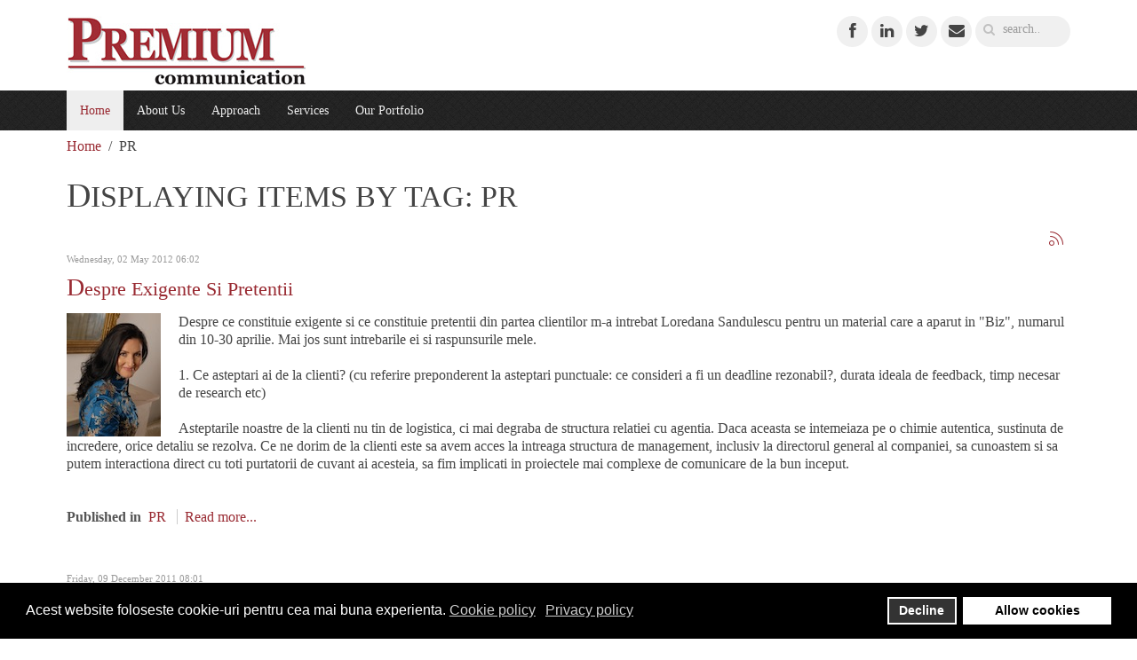

--- FILE ---
content_type: text/html; charset=utf-8
request_url: https://premiumpr.ro/component/k2/itemlist/tag/PR
body_size: 6493
content:
<!DOCTYPE HTML>
<html prefix="og: http://ogp.me/ns#" lang="en-gb" dir="ltr"  data-config='{"twitter":0,"plusone":0,"facebook":0,"style":"Premium"}'>

<head>
<meta charset="utf-8">
<meta http-equiv="X-UA-Compatible" content="IE=edge">
<meta name="viewport" content="width=device-width, initial-scale=1">
<base href="https://premiumpr.ro/component/k2/itemlist/tag/PR" />
	<meta name="rights" content="Copyright SC Premium Public Relations SRL" />
	<meta property="og:url" content="https://premiumpr.ro/component/k2/itemlist/tag/PR" />
	<meta property="og:type" content="website" />
	<meta property="og:title" content="PR" />
	<meta property="og:description" content="We are a PR agency specialized in corporate, financial and marketing communication." />
	<meta name="twitter:card" content="summary" />
	<meta name="twitter:title" content="PR" />
	<meta name="twitter:description" content="We are a PR agency specialized in corporate, financial and marketing communication." />
	<meta name="description" content="We are a PR agency specialized in corporate, financial and marketing communication." />
	<meta name="generator" content="Joomla! - Open Source Content Management" />
	<title>PR</title>
	<link href="/component/k2/itemlist/tag/PR" rel="canonical" />
	<link href="/component/k2/itemlist/tag/PR?format=feed" rel="alternate" type="application/rss+xml" title="PR | Feed" />
	<link href="/component/k2/itemlist/tag/PR?format=feed&type=rss" rel="alternate" type="application/rss+xml" title="PR | RSS 2.0" />
	<link href="/component/k2/itemlist/tag/PR?format=feed&type=atom" rel="alternate" type="application/atom+xml" title="PR | Atom 1.0" />
	<link href="https://premiumpr.ro/component/search/?task=tag&amp;tag=PR&amp;format=opensearch" rel="search" title="Search Premium PR" type="application/opensearchdescription+xml" />
	<link href="/templates/yoo_master2/favicon.ico" rel="shortcut icon" type="image/vnd.microsoft.icon" />
	<link href="https://cdn.jsdelivr.net/npm/simple-line-icons@2.4.1/css/simple-line-icons.css" rel="stylesheet" type="text/css" />
	<link href="/components/com_k2/css/k2.css?v=2.10.3&b=20200429" rel="stylesheet" type="text/css" />
	<link href="https://premiumpr.ro/plugins/content/b2jsocial/css/b2jsocial.css" rel="stylesheet" type="text/css" />
	<link href="/cache/widgetkit/widgetkit-69e8a461.css" rel="stylesheet" type="text/css" />
	<link href="/plugins/system/gdpr/assets/css/cookieconsent.min.css" rel="stylesheet" type="text/css" />
	<link href="/plugins/system/gdpr/assets/css/jquery.fancybox.min.css" rel="stylesheet" type="text/css" />
	<style type="text/css">
div.cc-window, span.cc-cookie-settings-toggler{font-size:16px}div.cc-revoke{font-size:16px}div.cc-settings-label,span.cc-cookie-settings-toggle{font-size:14px}div.cc-window.cc-banner{padding:1em 1.8em}div.cc-window.cc-floating{padding:2em 1.8em}
	</style>
	<script src="/media/jui/js/jquery.min.js?7aeab21e597d1cccfc9b022df43f1d5e" type="text/javascript"></script>
	<script src="/media/jui/js/jquery-noconflict.js?7aeab21e597d1cccfc9b022df43f1d5e" type="text/javascript"></script>
	<script src="/media/jui/js/jquery-migrate.min.js?7aeab21e597d1cccfc9b022df43f1d5e" type="text/javascript"></script>
	<script src="/media/k2/assets/js/k2.frontend.js?v=2.10.3&b=20200429&sitepath=/" type="text/javascript"></script>
	<script src="/media/jui/js/bootstrap.min.js?7aeab21e597d1cccfc9b022df43f1d5e" type="text/javascript"></script>
	<script src="/cache/widgetkit/widgetkit-e66b4bb3.js" type="text/javascript"></script>
	<script src="/plugins/system/gdpr/assets/js/jquery.fancybox.min.js" type="text/javascript" defer="defer"></script>
	<script src="/plugins/system/gdpr/assets/js/cookieconsent.min.js" type="text/javascript" defer="defer"></script>
	<script src="/plugins/system/gdpr/assets/js/init.js" type="text/javascript" defer="defer"></script>
	<script type="text/javascript">
jQuery(function($){ initTooltips(); $("body").on("subform-row-add", initTooltips); function initTooltips (event, container) { container = container || document;$(container).find(".hasTooltip").tooltip({"html": true,"container": "body"});} });var gdprConfigurationOptions = { complianceType: 'opt-in',
																			  disableFirstReload: 0,
																	  		  blockJoomlaSessionCookie: 1,
																			  blockExternalCookiesDomains: 0,
																			  allowedCookies: '',
																			  blockCookieDefine: 1,
																			  autoAcceptOnNextPage: 0,
																			  revokable: 1,
																			  lawByCountry: 0,
																			  checkboxLawByCountry: 0,
																			  dismissOnScroll: 0,
																			  dismissOnTimeout: 0,
																			  containerSelector: 'body',
																			  hideOnMobileDevices: 0,
																			  defaultClosedToolbar: 0,
																			  toolbarLayout: 'basic',
																			  toolbarTheme: 'block',
																			  revocableToolbarTheme: 'basic',
																			  toolbarPosition: 'bottom',
																			  revokePosition: 'revoke-top',
																			  toolbarPositionmentType: 1,
																			  popupBackground: '#000000',
																			  popupText: '#ffffff',
																			  popupLink: '#ffffff',
																			  buttonBackground: '#ffffff',
																			  buttonBorder: '#ffffff',
																			  buttonText: '#000000',
																			  highlightOpacity: '100',
																			  highlightBackground: '#333333',
																			  highlightBorder: '#ffffff',
																			  highlightText: '#ffffff',
																			  highlightDismissBackground: '#333333',
																		  	  highlightDismissBorder: '#ffffff',
																		 	  highlightDismissText: '#ffffff',
																			  hideRevokableButton: 0,
																			  hideRevokableButtonOnscroll: 0,
																			  customRevokableButton: 0,
																			  headerText: 'Cookies',
																			  messageText: 'Acest website foloseste cookie-uri pentru cea mai buna experienta.',
																			  denyMessageEnabled: 0, 
																			  denyMessage: 'You have declined cookies, to ensure the best experience on this website please consent the cookie usage.',
																			  placeholderBlockedResources: 0, 
																	  		  placeholderBlockedResourcesText: 'You must accept cookies and reload the page to view this content',
																			  dismissText: 'Got it!',
																			  allowText: 'Allow cookies',
																			  denyText: 'Decline',
																			  cookiePolicyLinkText: 'Cookie policy',
																			  cookiePolicyLink: 'javascript:void(0)',
																			  cookiePolicyRevocableTabText: 'Cookie policy',
																			  privacyPolicyLinkText: 'Privacy policy',
																			  privacyPolicyLink: 'javascript:void(0)',
																			  toggleCookieSettings: 0,
																	  		  toggleCookieSettingsText: '<span class="cc-cookie-settings-toggle">Settings <span class="cc-cookie-settings-toggler">&#x25EE;</span></span>',
																			  showLinks: 1,
																			  blankLinks: '_blank',
																			  autoOpenPrivacyPolicy: 0,
																			  openAlwaysDeclined: 1,
																			  cookieSettingsLabel: 'Cookie settings:',
															  				  cookieSettingsDesc: 'Choose which kind of cookies you want to disable by clicking on the checkboxes. Click on a category name for more informations about used cookies.',
																			  cookieCategory1Enable: 0,
																			  cookieCategory1Name: 'Necessary',
																			  cookieCategory1Locked: 0,
																			  cookieCategory2Enable: 0,
																			  cookieCategory2Name: 'Preferences',
																			  cookieCategory2Locked: 0,
																			  cookieCategory3Enable: 0,
																			  cookieCategory3Name: 'Statistics',
																			  cookieCategory3Locked: 0,
																			  cookieCategory4Enable: 0,
																			  cookieCategory4Name: 'Marketing',
																			  cookieCategory4Locked: 0,
																			  alwaysReloadAfterCategoriesChange: 0,
																			  debugMode: 0
																		};var gdpr_ajax_livesite='https://premiumpr.ro/';var gdpr_enable_log_cookie_consent=1;var gdprFancyboxWidth=700;var gdprFancyboxHeight=800;var gdprCloseText='Close';var gdprUseFancyboxLinks=1;var gdpr_ajaxendpoint_privacy_policy='https://premiumpr.ro/index.php?option=com_gdpr&task=user.getPrivacyPolicy&tmpl=component';
	</script>

<link rel="apple-touch-icon-precomposed" href="/templates/yoo_master2/apple_touch_icon.png">
<link rel="stylesheet" href="/templates/yoo_master2/styles/Premium/css/bootstrap.css">
<link rel="stylesheet" href="/templates/yoo_master2/styles/Premium/css/theme.css">
<link rel="stylesheet" href="/templates/yoo_master2/styles/Premium/css/custom.css">
<script src="/templates/yoo_master2/warp/vendor/uikit/js/uikit.js"></script>
<script src="/templates/yoo_master2/warp/js/social.js"></script>
<script src="/templates/yoo_master2/styles/Premium/js/theme.js"></script>
</head>

<body class="tm-noblog">


				<div class="header">
		<div class="uk-container uk-container-center">
		<div class="tm-headerbar uk-clearfix uk-hidden-small">
		

						<a class="tm-logo" href="https://premiumpr.ro">
	<img class="uk-responsive-height" src="/images/logo.jpg" alt="Premium PR" /></a>
			
			<div class="uk-panel" >
<form id="search-40" class="uk-search" action="/component/k2/" method="post" role="search" data-uk-search="{'source': '/component/search/?tmpl=raw&amp;type=json&amp;ordering=&amp;searchphrase=all', 'param': 'searchword', 'msgResultsHeader': 'Search Results', 'msgMoreResults': 'More Results', 'msgNoResults': 'No results found', flipDropdown: 1}">
	<input class="uk-search-field" type="search" name="searchword" placeholder="search...">
	<button class="uk-search-close" type="reset"></button>
	<input type="hidden" name="task"   value="search">
	<input type="hidden" name="option" value="com_search">
	<input type="hidden" name="Itemid" value="">
</form></div>
<div class="uk-panel" >
	<div style="margin-top:8px;">
  <a href="https://www.facebook.com/PremiumCommunication?fref=ts" class="uk-icon-button uk-icon-facebook" target="blank"></a>
  <a href="http://ro.linkedin.com/in/soranasavu" class="uk-icon-button uk-icon-linkedin" target="blank"></a>
  <a href="http://twitter.com/PremiumComm" class="uk-icon-button uk-icon-twitter" target="blank"></a>
  <a href="/contact-us" class="uk-icon-button uk-icon-envelope"></a>
</div></div>
		</div>
				</div>
				<nav class="tm-navbar uk-navbar">
			<div class="uk-container uk-container-center">
						<ul class="uk-navbar-nav uk-hidden-small">
<li class="uk-active" data-uk-dropdown="{}"><a href="/">Home</a></li><li data-uk-dropdown="{}"><a href="/about-us" title="Who We Are">About Us</a></li><li data-uk-dropdown="{}"><a href="/approach">Approach</a></li><li data-uk-dropdown="{}"><a href="/services">Services</a></li><li data-uk-dropdown="{}"><a href="/our-portfolio">Our Portfolio</a></li></ul>			
						<a href="#offcanvas" class="uk-navbar-toggle uk-offcanvas-bar-flip uk-visible-small" data-uk-offcanvas>
			 </a>
			
			
						<div class="uk-navbar-content uk-visible-small"><a class="tm-logo-small" href="https://premiumpr.ro">
	<img style="border-left: 7px solid #fff; border-right: 7px solid #fff;" src="/images/logo.jpg" height="40" alt="Premium PR" class="uk-responsive-height"></a></div>
			</div>
		</nav>
		</div>
<div class="tm-wrapper"> 
				 
		
		
				<div class="middle uk-grid padding-top-bottom">
		<div class="uk-container uk-container-center">
		<div id="tm-middle" class="tm-middle uk-grid" data-uk-grid-match data-uk-grid-margin>
			
						<div class="tm-main uk-width-medium-1-1">

				
								<main class="tm-content">

										<ul class="uk-breadcrumb"><li><a href="/">Home</a></li><li class="uk-active"><span>PR</span></li></ul>					
					

<!-- Start K2 Tag Layout -->
<div id="k2Container" class="tagView">
    
        <!-- Title for tag listings -->
    <h1>Displaying items by tag: PR</h1>
    
        <!-- RSS feed icon -->
    <div class="k2FeedIcon">
        <a href="/component/k2/itemlist/tag/PR?format=feed" title="Subscribe to this RSS feed">
            <span>Subscribe to this RSS feed</span>
        </a>
        <div class="clr"></div>
    </div>
    
        <div class="tagItemList">
                <!-- Start K2 Item Layout -->
        <div class="tagItemView">
            <div class="tagItemHeader">
                                <!-- Date created -->
                <span class="tagItemDateCreated">
                    Wednesday, 02 May 2012 06:02                </span>
                
                                <!-- Item title -->
                <h2 class="tagItemTitle">
                                        <a href="/component/k2/item/336-despre-exigente-si-pretentii">Despre exigente si pretentii</a>
                                    </h2>
                            </div>

            <div class="tagItemBody">
                
                                <!-- Item introtext -->
                <div class="tagItemIntroText">
                    <p><img src="/images/autori/sorana1.jpg" style="float: left; margin-right: 20px;" />Despre ce constituie exigente si ce constituie pretentii din partea clientilor m-a intrebat Loredana Sandulescu pentru un material care a aparut in "Biz", numarul din 10-30 aprilie. Mai jos sunt intrebarile ei si raspunsurile mele.</p>
<p>1. Ce asteptari ai de la clienti? (cu referire preponderent la asteptari punctuale: ce consideri a fi un deadline rezonabil?, durata ideala de feedback, timp necesar de research etc)</p>
<p>Asteptarile noastre de la clienti nu tin de logistica, ci mai degraba de structura relatiei cu agentia. Daca aceasta se intemeiaza pe o chimie autentica, sustinuta de incredere, orice detaliu se rezolva. Ce ne dorim de la clienti este sa avem acces la intreaga structura de management, inclusiv la directorul general al companiei, sa cunoastem si sa putem interactiona direct cu toti purtatorii de cuvant ai acesteia, sa fim implicati in proiectele mai complexe de comunicare de la bun inceput.</p>                </div>
                
                <div class="clr"></div>
            </div>

            <div class="clr"></div>

            
                        <!-- Item category name -->
            <div class="tagItemCategory">
                <span>Published in</span>
                <a href="/component/k2/itemlist/category/1-pr">PR</a>
            </div>
            
            
                        <!-- Item "read more..." link -->
            <div class="tagItemReadMore">
                <a class="k2ReadMore" href="/component/k2/item/336-despre-exigente-si-pretentii">
                    Read more...                </a>
            </div>
            
            <div class="clr"></div>
        </div>
        <!-- End K2 Item Layout -->
                <!-- Start K2 Item Layout -->
        <div class="tagItemView">
            <div class="tagItemHeader">
                                <!-- Date created -->
                <span class="tagItemDateCreated">
                    Friday, 09 December 2011 08:01                </span>
                
                                <!-- Item title -->
                <h2 class="tagItemTitle">
                                        <a href="/component/k2/item/327-cum-am-platit-pentru-un-direct-marketing">Cum am platit pentru un direct marketing</a>
                                    </h2>
                            </div>

            <div class="tagItemBody">
                
                                <!-- Item introtext -->
                <div class="tagItemIntroText">
                    <p><img src="/images/autori/sorana1.jpg" style="float: left; margin-right: 20px;" />Si m-am mai si bucurat pe aceasta tema, cu toate ca marketingul direct e ceva la care am dezvoltat o repulsie in ultima vreme. Poate si unde tot constat ca prieteniile de pe FB sunt abuziv transformate in legitimare pentru DM. Tot mai multe si mai enervante. FYI, le sterg fara sa le citesc...</p>
<p>Revenind. In tot acest context, am platit pentru ceva ce s-a dovedit a fi un DM, si am fost asa de incantata de idee si mai ales de executie incat, voila, m-am gandit sa si povestesc despre ea. Este vorba despre <a href="http://www.amazon.fr/Night-At-Buddha-Bar-Hotel/dp/B005V5XKV0/ref=sr_1_4?ie=UTF8&amp;qid=1323417677&amp;sr=8-4">asta</a>, un box set elegant, cu 12 ore de muzica de la Buddha Bar, in editie speciala numerotata (din 15,000, numarul pe care l-am primit eu e deja 9155).</p>                </div>
                
                <div class="clr"></div>
            </div>

            <div class="clr"></div>

            
                        <!-- Item category name -->
            <div class="tagItemCategory">
                <span>Published in</span>
                <a href="/component/k2/itemlist/category/1-pr">PR</a>
            </div>
            
            
                        <!-- Item "read more..." link -->
            <div class="tagItemReadMore">
                <a class="k2ReadMore" href="/component/k2/item/327-cum-am-platit-pentru-un-direct-marketing">
                    Read more...                </a>
            </div>
            
            <div class="clr"></div>
        </div>
        <!-- End K2 Item Layout -->
                <!-- Start K2 Item Layout -->
        <div class="tagItemView">
            <div class="tagItemHeader">
                                <!-- Date created -->
                <span class="tagItemDateCreated">
                    Wednesday, 05 October 2011 09:02                </span>
                
                                <!-- Item title -->
                <h2 class="tagItemTitle">
                                        <a href="/component/k2/item/318-cinci-ani-de-blogging">Cinci ani de blogging</a>
                                    </h2>
                            </div>

            <div class="tagItemBody">
                
                                <!-- Item introtext -->
                <div class="tagItemIntroText">
                    <p>In weekend blogul nostru a implinit cinci ani. Timpul s-a scurs asa de repede, incat am realizat post-factum ca am trecut peste aniversare. In octombrie 2006, eram singura agentie de PR cu blog colectiv, cu autorii la vedere, cu poza, bio si semnatura, cu motan blogger. Am fost primiti cu "incurajari" de la bun inceput, toata lumea isi imagina ca altceva nu ne-ar duce capul sa scriem pe blogul nostru decat chestii piaristice despre clientii pentru care lucram. Si ca oricum vom inchide blogul dupa cateva luni, cand moda va fi trecut.</p>
<p>Dar cum am fi putut sa ne inchidem blogul cand, an de an, el ne-a invatat atatea lucruri, ne-a ajutat sa cunoastem si sa intelegem mai bine atatia oameni, sa punem pe tapet probleme ale industriei despre care nimeni nu vorbea sau nu scria. Suntem, si in raport cu clientii nostri si in raport cu blogul, avocatii relatiilor pe termen lung.</p>
<p>Pe aceeasi idee, n-am urmarit nici cu blogul nostru, dupa cum nu urmarim nici in proiectele cu alti bloggeri, criteriile cantitative de succes. Dar la capitolul obiective calitative, a "livrat" peste asteptari intotdeauna.</p>
                </div>
                
                <div class="clr"></div>
            </div>

            <div class="clr"></div>

            
                        <!-- Item category name -->
            <div class="tagItemCategory">
                <span>Published in</span>
                <a href="/component/k2/itemlist/category/1-pr">PR</a>
            </div>
            
            
                        <!-- Item "read more..." link -->
            <div class="tagItemReadMore">
                <a class="k2ReadMore" href="/component/k2/item/318-cinci-ani-de-blogging">
                    Read more...                </a>
            </div>
            
            <div class="clr"></div>
        </div>
        <!-- End K2 Item Layout -->
                <!-- Start K2 Item Layout -->
        <div class="tagItemView">
            <div class="tagItemHeader">
                                <!-- Date created -->
                <span class="tagItemDateCreated">
                    Thursday, 12 March 2009 06:15                </span>
                
                                <!-- Item title -->
                <h2 class="tagItemTitle">
                                        <a href="/component/k2/item/173-care-e-știrea-în-condiții-de-criză?">Care e știrea în condiții de criză?</a>
                                    </h2>
                            </div>

            <div class="tagItemBody">
                
                                <!-- Item introtext -->
                <div class="tagItemIntroText">
                    <p><img src="/images/autori/florenta.jpg" style="float: left; margin-right: 20px; />Să presupunem, prin absurd, că în lumea reală  ar putea apărea o situaţie de genul: niciun om nu mai este muşcat de  vreun câine, în schimb, toţi oamenii (sau majoritatea lor) se apucă de  muşcat câini. Mai este o ştire când un câine este muşcat de un om (cei  care au trecut pe la Facultatea de Jurnalistică sau similar ştiu  celebrul exemplu despre care vorbesc acum)? Evident că nu, este doar un  fapt divers.</p>                </div>
                
                <div class="clr"></div>
            </div>

            <div class="clr"></div>

            
                        <!-- Item category name -->
            <div class="tagItemCategory">
                <span>Published in</span>
                <a href="/component/k2/itemlist/category/1-pr">PR</a>
            </div>
            
            
                        <!-- Item "read more..." link -->
            <div class="tagItemReadMore">
                <a class="k2ReadMore" href="/component/k2/item/173-care-e-știrea-în-condiții-de-criză?">
                    Read more...                </a>
            </div>
            
            <div class="clr"></div>
        </div>
        <!-- End K2 Item Layout -->
            </div>

    <!-- Pagination -->
        </div>
<!-- End K2 Tag Layout -->

<!-- JoomlaWorks "K2" (v2.10.3) | Learn more about K2 at https://getk2.org -->


				</main>
				
				
			</div>
			
                                    
		</div>
		</div>
		</div>
				
				<div id="bottom">
		
				<div class="bottom-b padding-top-bottom"> 
		<div class="uk-container uk-container-center">
		<section id="tm-bottom-b" class="tm-bottom-b uk-grid" data-uk-grid-match="{target:'> div > .uk-panel'}" data-uk-grid-margin>
<div class="uk-width-1-1 uk-width-medium-1-4"><div class="uk-panel uk-panel-box uk-text-break uk-panel-box-primary" data-uk-scrollspy="{cls:'uk-animation-scale-up'}"><h3 class="uk-panel-title">Useful Links</h3>
	<ul class="weblinksuk-text-break uk-panel-box-primary">
					<li>
								<a href="http://www.fjsc.unibuc.ro" rel="follow">College of Journalism and Communication</a>
				
							</li>
					<li>
								<a href="http://www.adplayers.ro" rel="follow">http://www.adplayers.ro</a>
				
							</li>
					<li>
								<a href="http://www.iqads.ro" rel="follow">http://www.iqads.ro</a>
				
							</li>
					<li>
								<a href="http://www.paginademedia.ro" rel="follow">http://www.paginademedia.ro</a>
				
							</li>
					<li>
								<a href="http://www.wall-street.ro" rel="follow">http://www.wall-street.ro</a>
				
							</li>
					<li>
								<a href="http://www.prsa.org" rel="follow">PRSA</a>
				
							</li>
			</ul>
</div></div>

<div class="uk-width-1-1 uk-width-medium-1-4"><div class="uk-panel uk-panel-box uk-panel-box-secondary" data-uk-scrollspy="{cls:'uk-animation-scale-down'}"><h3 class="uk-panel-title">PRCC</h3>
	<p class="uk-text-center ">
  
<a href="/www.ccrp.ro" target="blank" Alt="PRCC"><img src="/images/prcc.jpg" alt="Public Relations Companies Club" /></a></p></div></div>

<div class="uk-width-1-1 uk-width-medium-1-4"><div class="uk-panel uk-panel-box uk-panel-box-primary" data-uk-scrollspy="{cls:'uk-animation-scale-up'}"><h3 class="uk-panel-title">Contact Us</h3>
	<p>Address: Str. General Atanasie Demostene nr. 45<br />050502 Bucharest<br /> Tel: +40 21 411 01 52; <br /> +40 21 411 01 62<br /> Fax: +40 21 411 50 41<br /> <a href="mailto:office@premiumpr.ro"> E-mail</a></p></div></div>

<div class="uk-width-1-1 uk-width-medium-1-4"><div class="uk-panel uk-panel-box uk-panel-box-secondary" data-uk-scrollspy="{cls:'uk-animation-scale-down'}"><h3 class="uk-panel-title">Who's online</h3>
			<p>We have 389&#160;guests and no members online</p>

</div></div>
		</section></div></div>
				</div>
		
				
		<div class="footer" >
		<div class="uk-container uk-container-center">
		<footer class="tm-footer">

						<a class="tm-totop-scroller" data-uk-smooth-scroll href="#"></a>
			
			<div class="uk-panel" ><ul class="uk-subnav uk-subnav-line">
<li class="uk-active"><a href="/">Home</a></li><li><a href="/about-us" title="Who We Are">About Us</a></li><li><a href="/approach">Approach</a></li><li><a href="/services">Services</a></li><li><a href="/our-portfolio">Our Portfolio</a></li></ul></div>
<div class="uk-panel" >
	<p>Copyright © PremiumPR. All rights reserved.<br />By <a href="http://images-team.ro" target="blank">Images-Team.ro</a></p></div>
		</footer>
		
		</div>
		</div>
	</div>

	</div>
		<div id="offcanvas" class="uk-offcanvas">
		<div class="uk-offcanvas-bar uk-offcanvas-bar-flip"><div class="uk-panel" ><h3 class="uk-panel-title">Search</h3>
<form id="search-145" class="uk-search" action="/component/k2/" method="post" role="search" >
	<input class="uk-search-field" type="search" name="searchword" placeholder="search...">
	<button class="uk-search-close" type="reset"></button>
	<input type="hidden" name="task"   value="search">
	<input type="hidden" name="option" value="com_search">
	<input type="hidden" name="Itemid" value="">
</form></div>
<ul class="uk-nav uk-nav-offcanvas">
<li class="uk-active"><a href="/">Home</a></li><li><a href="/about-us" title="Who We Are">About Us</a></li><li><a href="/approach">Approach</a></li><li><a href="/services">Services</a></li><li><a href="/our-portfolio">Our Portfolio</a></li></ul>
<div class="uk-panel" >
	<div class="uk-margin-top"><a href="https://www.facebook.com/PremiumCommunication?fref=ts" class="uk-icon-button uk-icon-facebook" target="blank"></a>
  <a href="http://ro.linkedin.com/in/soranasavu" class="uk-icon-button uk-icon-linkedin" target="blank"></a>
  <a href="http://twitter.com/PremiumComm" class="uk-icon-button uk-icon-twitter" target="blank"></a>
   <a href="/contact-us" class="uk-icon-button uk-icon-envelope"></a>
</div></div></div>
	</div>
	
</body>
</html>

--- FILE ---
content_type: text/css
request_url: https://premiumpr.ro/templates/yoo_master2/styles/Premium/css/custom.css
body_size: 1771
content:
/* Copyright (C) YOOtheme GmbH, http://www.gnu.org/licenses/gpl.html GNU/GPL */

/* ========================================================================
   Use this file to add custom CSS easily
 ========================================================================== */
body{font-size:16px;}
em {color: #444;}
h1 {font-weight: 400;
	font-size: 34px;
    text-transform: uppercase;
    margin: 0 0 10px 0;}
h1:first-letter{font-size:38px;}
h1.uk-article-title {font-size:25px}
h1.uk-article-title:first-letter {font-size:25px}

@media all and (min-width:240px) and (max-width: 320px) { 
    h1{font-size: 11px; line-height: 14px; transition-duration: 500ms;}
	h1:first-letter{font-size:14px; transition-duration: 500ms;}
	h2{font-size: 13px; line-height: 16px;}
	h2:first-letter{font-size:16px;}
	h1.uk-article-title {font-size:14px;line-height: 18px;}
}
@media all and (min-width:321px) and (max-width: 726px) { 
    h1{font-size: 15px; line-height: 24px; transition-duration: 500ms;}
	h1:first-letter{font-size:20px; transition-duration: 500ms;}
	h2{font-size: 15px; line-height: 22px;}
	h2:first-letter{font-size:18px;}
	h1.uk-article-title {font-size:18px;line-height: 22px;}
}

h2 {font-weight: 400;
    font-size: 22px;
    line-height: 23px;
    margin: 0 0 15px 0;
	text-transform: capitalize;
    }
	h2:first-letter{font-size:28px;}
h3 {font-size:20px; font-weight:normal;}
h3:first-letter{font-size:25px;}
ul{ list-style-type:square; padding-left:0px; list-style-position:inside;}
/*-------------Menu-------------*/
.uk-navbar {background:url(../images/tactile_noise.png) top left repeat;}
.uk-navbar,.uk-navbar-nav > li > a, .uk-navbar-nav > li:hover > a {color:#eee;}
.uk-navbar-nav > li.uk-active > a {
color: #992a32;
}
.uk-nav-navbar > li > a {
color: #ededed;}
.uk-nav-navbar .uk-nav-header {
color: #ffffff;
 font-family: 'Georgia', serif;
    font-weight: 400;
    font-style: italic;
	font-size:20px;
	Text-transform:capitalize;
	border-bottom:1px solid rgba(0,0,0,0.1);
}
.uk-dropdown .uk-dropdown-navbar .uk-list a{color:rgba(255,255,255,0.6);}

.uk-navbar-toggle { color:#eee; float:right; font-size:24px; margin-right:30px;}	
.uk-navbar-toggle:hover{color: #992a32;}

.uk-nav-offcanvas > li > a {
border-top: 1px solid rgba(0,0,0,.3);
box-shadow: inset 0 1px 0 rgba(255,255,255,.05);
  padding: 10px 15px;
}
.uk-nav-offcanvas > .uk-open > a,
 html:not(.uk-touch) .uk-nav-offcanvas > li > a:hover,
html:not(.uk-touch) .uk-nav-offcanvas > li > a:focus {
background: #992a32;}
#offcanvas .uk-icon-button{background:rgba(0,0,0,0.3);border-top: 1px solid rgba(0,0,0,.3);
box-shadow: 0 1px 0 rgba(255,255,255,.07);}
/*---------------------------------*/

a.tm-logo-small img{ float:left;}
.padding-top-bottom{padding:35px 0;}
.header, .tm-navbar, .top-a, .top-b, .middle, .bottom-a, .bottom-b .footer{margin: 0 !important; }
.top-a{background:url(../images/tactile_noise3.jpg) top left repeat; }
.top-b{background:url(../images/tactile_noise4.jpg) top left repeat; 
}
.middle{background:#fff;}
.bottom-a{background:url(../images/tactile_noise4.jpg) top left repeat;
box-shadow: inset 0px 10px 30px rgba(0,0,0,0.1);
text-shadow: 0px 1px 0px rgba(0,0,0,0.5);
border-bottom: 1px solid rgba(255,255,255,0.1);
}
.bottom-b{
background:url(../images/tactile_noise3.jpg) top left repeat;
box-shadow: inset 0px 10px 30px rgba(0,0,0,0.1);
border-top: 1px solid rgba(0,0,0,0.1);
border-bottom: 1px solid rgba(255,255,255,0.1);}

.footer {box-shadow: inset 0px 10px 30px rgba(0,0,0,0.5); color:#dedede;}
.header{position:fixed; top:0; left:auto; width:100%; z-index:100;background:#fff;}
.tm-headerbar {margin:10px 0; height:55px; }
.tm-wrapper {position:relative;margin-top: 120px;}

@media screen and (max-width: 767px) { 
  .tm-wrapper {margin-top: 45px;}
  .itemContainer{ width:100% !important; } }
  
.footer {background:url(../images/tactile_noise.png) top left repeat;box-shadow:none;0px 1px 0px rgba(0,0,0,0.5);}

.fullscreen {
background:transparent;
z-index: -20;
border-top: 1px solid rgba(255,255,255,0.5);
border-bottom: 1px solid rgba(255,255,255,0.5);
color:#fff; 
text-shadow: 0px 1px 0px rgba(0,0,0,0.5); 
min-width: 100%;  
height:auto;
overflow: hidden;
background-size:cover;
content:'';
 }
 
.fullslideshow{
background-size:cover;
bottom: 0px;  
right: 0px;  
overflow:hidden;
background-clip:content-box;
}
.slidebackground{
position:relative;
top:0;
left:auto;
right:auto;
margin:0 auto;
min-width:100%;

display:block;

}
.captionslide{
position:absolute;
top:0px;
margin-left:5%;
padding:5% 3% 4%;
background: rgba(0,0,0,0.55);
width: 45%;
float:left;
text-align:left;
height:100%;
display:block;
}

div#b2jcontainer_m143.b2jcontainer {padding-left:15%; border:none; color:inherit;}
.fullscreen-contact{background: url(../images/contact.jpg) 50% 50% no-repeat !important;
background-size:cover;
}
.uk-vertical-align{letter-spacing:normal;}

#search-40.uk-search {background: rgba(0,0,0,0.06); border-radius: 18px; color: #992a32;height:35px; margin-left:4px; margin-top:8px;}
input.uk-search-field {width:107px;}

article.uk-article a img {margin-bottom:25px; width:25%; float:left; margin-right:20px;}

.uk-dropdown-search {
background: #ededed;

}
/*--------------module styles---------------*/
.uk-panel-box{border-bottom:1px solid rgba(255,255,255,0.2);}
.uk-panel-box-primary a{color:#eee;}
.uk-panel-title{font-size:20px; text-transform: uppercase;}
.uk-panel-box-primary a:hover, .footer a, .top-b a, .fullscreen a{color:#fff;}
.uk-panel-box-grey{color:#444; text-shadow: 0px 1px 0px rgba(255,255,255,0.5); background:rgba(0,0,0,0.08);}

.fullscreen .uk-panel-box{color:#fff; text-shadow: 0px 1px 0px rgba(0,0,0,0.5); background:rgba(0,0,0,0.35);}
.fullscreen .uk-panel-box h2, .fullscreen .uk-panel-box h3.uk-panel-title, .fullscreen .uk-panel-box a, .fullscreen h1,.fullscreen h2{color:#fff;}
.tm-top-a .uk-panel-box, .tm-top-a h2{color: rgba(0,0,0,0.7) !important;}
.tm-top-a h1 {color: #992a32 !important;}
.tm-bottom-a h1  {color: #a32c30 !important;}
.tm-bottom-a .uk-panel-box, .tm-bottom-a h2, .tm-bottom-b .uk-panel-box-secondary, .tm-top-a .uk-panel-box, tm-top-b .uk-panel-box  {text-shadow: 0px 1px 0px rgba(255,255,255,0.3);}

.uk-panel-box-primary, .footer{text-shadow: 0px 1px 0px rgba(0,0,0,0.5);}
.fullscreen .uk-panel-title {margin:20px !important; font-size:26px;}
.uk-article-title { font-weight:normal;color: #992a32; font-size:25px;
}

 /*---------------frontpage smoothscroll-----------*/
 .tm-smoothscroll-bar {
position: fixed;
top: 0;
right: 20px;
bottom: 0;
width: 20px !important;
z-index:100;
}
.tm-smoothscroll-bar>ul{position:absolute;
top:50%;
padding:0;
-webkit-transform:translateY(-50%);
-ms-transform:translateY(-50%);
transform:translateY(-50%)}

.tm-smoothscroll-bar>ul>li{display:inline-block}
.tm-smoothscroll-bar>ul>li>a{color:rgba(0,0,0,0.15); text-shadow: 0px 1px 0px rgba(255,255,255,0.6);}
.tm-smoothscroll-bar>ul>li>a:hover{color:#992a32}
.tm-smoothscroll-bar>ul>li>a.uk-active{color:#992a32;text-decoration:none}
.tm-smoothscroll-bar>ul>a>i{font-size:20px !important;}

/*---------------------k2---------------------------*/
h1.itemTitle{font-size:25px; color:#992a32;}
.even, .odd {
background: transparent;
padding: 5px 0;
border-bottom: 1px dotted rgba(255,255,255,0.5);
}

li.even, li.odd {padding-left:0; list-style-type:none;}
div.k2ItemsBlock ul li a.moduleItemTitle, div.k2ItemsBlock ul li a { color:#fff;} 
div.k2ItemsBlock ul li a.moduleItemTitle {font-size:16px;}
div.k2ItemsBlock {padding:0;}
div.latestItemsCategory, div.itemListCategory {
background: transparent;
border:none;
margin: 0 8px 8px 0;
padding: 8px;
}
.catItemAuthor, .itemAuthor, div.moduleItemAuthor{font-size:13px !important;}
div.catItemHeader h3.catItemTitle {
font-size: 24px;
font-weight: normal;
line-height: 110%;
}
div.itemIntroText {font-size:16px; font-weight:normal; line-height: inherit;}
div.itemToolbar {
background: #F8F0F1;
}

div.itemAuthorBlock, div.userBlock  {
background: #F8F0F1;
border-bottom: 1px dotted rgba(255,255,255,0.5);}

div.itemComments, div#itemListLinks {
background: rgba(0,0,0,0.08);
border: none;
padding: 16px;
}
div.itemCommentsForm form input#submitCommentButton {
display: block;
margin: 16px 0 0 0;
padding: 10px 20px;
border:none;
background: #992a32;
font-size: 16px;
color:#fff;
}
.k2LatestCommentsBlock, .k2ArchivesBlock{
background: transparent;}

div.itemCommentsForm p.itemCommentsFormNotes {
border-top: 1px solid rgba(0,0,0,0.3);
}
div.k2CategoriesListBlock ul li {
list-style: none;
border-bottom: 1px dotted rgba(0,0,0,0.3);
padding: 8px 0 8px 3px;
}
#k2ModuleBox140{background:none; padding:0;}
div.k2Pagination ul li {padding:4px 8px 6px;margin:0 2px; background: rgba(0,0,0, 0.08);}
div.k2Pagination ul li:hover > a, div.k2Pagination ul li:hover, div.k2Pagination ul li:active {background: #992a32; color:#fff !important;}

--- FILE ---
content_type: text/javascript
request_url: https://premiumpr.ro/templates/yoo_master2/styles/Premium/js/theme.js
body_size: 8400
content:
(function(a,h){var g=a.UIkit||{};if(!g.fn){g.fn=function(b,d){var c=arguments,e=b.match(/^([a-z\-]+)(?:\.([a-z]+))?/i),l=e[1],h=e[2];return!g[l]?(a.error("UIkit component ["+l+"] does not exist."),this):this.each(function(){var b=a(this),f=b.data(l);f||b.data(l,f=new g[l](this,h?void 0:d));h&&f[h].apply(f,Array.prototype.slice.call(c,1))})};g.version="1.2.0";g.support={};var e=g.support,c;a:{c=h.body||h.documentElement;var d={WebkitTransition:"webkitTransitionEnd",MozTransition:"transitionend",OTransition:"oTransitionEnd otransitionend",transition:"transitionend"},b;for(b in d)if(void 0!==c.style[b]){c=d[b];break a}c=void 0}e.transition=c&&{end:c};g.support.touch="ontouchstart"in window||window.DocumentTouch&&document instanceof window.DocumentTouch;g.support.mutationobserver=window.MutationObserver||window.WebKitMutationObserver||window.MozMutationObserver||null;g.Utils={};g.Utils.debounce=function(a,b,d){var c;return function(){var e=this,g=arguments,h=d&&!c;clearTimeout(c);c=setTimeout(function(){c=null;d||a.apply(e,g)},b);h&&a.apply(e,g)}};g.Utils.options=function(b){if(a.isPlainObject(b))return b;var d=b?b.indexOf("{"):-1,c={};if(-1!=d)try{c=(new Function("","var json = "+b.substr(d)+"; return JSON.parse(JSON.stringify(json));"))()}catch(e){}return c};a.UIkit=g;a.fn.uk=g.fn;a.UIkit.langdirection="rtl"==a("html").attr("dir")?"right":"left";a(function(){a(h).trigger("uk-domready");g.support.mutationobserver&&(new g.support.mutationobserver(g.Utils.debounce(function(){a(h).trigger("uk-domready")},300))).observe(document.body,{childList:!0,subtree:!0})})}})(jQuery,document);(function(a){function h(a,b,d,f){var j=Math.abs(a-b),c=Math.abs(d-f);return j>=c?0<a-b?"Left":"Right":0<d-f?"Up":"Down"}function g(){j=null;c.last&&(c.el.trigger("longTap"),c={})}function e(){d&&clearTimeout(d);b&&clearTimeout(b);f&&clearTimeout(f);j&&clearTimeout(j);d=b=f=j=null;c={}}var c={},d,b,f,j;a(document).ready(function(){var n,m;a(document.body).bind("touchstart",function(b){n=Date.now();m=n-(c.last||n);c.el=a("tagName"in b.originalEvent.touches[0].target?b.originalEvent.touches[0].target:b.originalEvent.touches[0].target.parentNode);d&&clearTimeout(d);c.x1=b.originalEvent.touches[0].pageX;c.y1=b.originalEvent.touches[0].pageY;0<m&&250>=m&&(c.isDoubleTap=!0);c.last=n;j=setTimeout(g,750)}).bind("touchmove",function(a){j&&clearTimeout(j);j=null;c.x2=a.originalEvent.touches[0].pageX;c.y2=a.originalEvent.touches[0].pageY}).bind("touchend",function(){j&&clearTimeout(j);j=null;c.x2&&30<Math.abs(c.x1-c.x2)||c.y2&&30<Math.abs(c.y1-c.y2)?f=setTimeout(function(){c.el.trigger("swipe");c.el.trigger("swipe"+
h(c.x1,c.x2,c.y1,c.y2));c={}},0):"last"in c&&(b=setTimeout(function(){var b=a.Event("tap");b.cancelTouch=e;c.el.trigger(b);c.isDoubleTap?(c.el.trigger("doubleTap"),c={}):d=setTimeout(function(){d=null;c.el.trigger("singleTap");c={}},250)},0))}).bind("touchcancel",e);a(window).bind("scroll",e)});"swipe swipeLeft swipeRight swipeUp swipeDown doubleTap tap singleTap longTap".split(" ").forEach(function(b){a.fn[b]=function(a){return this.bind(b,a)}})})(jQuery);(function(a,h){var g=function(e,c){var d=this;this.options=a.extend({},this.options,c);this.element=a(e);this.element.data("alert")||(this.element.on("click",this.options.trigger,function(a){a.preventDefault();d.close()}),this.element.data("alert",this))};a.extend(g.prototype,{options:{fade:!0,duration:200,trigger:".uk-alert-close"},close:function(){function a(){c.trigger("closed").remove()}var c=this.element.trigger("close");this.options.fade?c.css("overflow","hidden").css("max-height",c.height()).animate({height:0,opacity:0,"padding-top":0,"padding-bottom":0,"margin-top":0,"margin-bottom":0},this.options.duration,a):a()}});h.alert=g;a(document).on("click.alert.uikit","[data-uk-alert]",function(e){var c=a(this);if(!c.data("alert")){var d=new g(c,h.Utils.options(c.data("uk-alert")));a(e.target).is(c.data("alert").options.trigger)&&(e.preventDefault(),d.close())}})})(jQuery,jQuery.UIkit);(function(a,h){var g=function(d,b){var f=this,j=a(d);j.data("buttonRadio")||(this.options=a.extend({},this.options,b),this.element=j.on("click",this.options.target,function(b){b.preventDefault();j.find(f.options.target).not(this).removeClass("uk-active").blur();j.trigger("change",[a(this).addClass("uk-active")])}),this.element.data("buttonRadio",this))};a.extend(g.prototype,{options:{target:".uk-button"},getSelected:function(){this.element.find(".uk-active")}});var e=function(d,b){var f=a(d);f.data("buttonCheckbox")||(this.options=a.extend({},this.options,b),this.element=f.on("click",this.options.target,function(b){b.preventDefault();f.trigger("change",[a(this).toggleClass("uk-active").blur()])}),this.element.data("buttonCheckbox",this))};a.extend(e.prototype,{options:{target:".uk-button"},getSelected:function(){this.element.find(".uk-active")}});var c=function(d,b){var f=this,j=a(d);j.data("button")||(this.options=a.extend({},this.options,b),this.element=j.on("click",function(a){a.preventDefault();f.toggle();f.element.blur()}),this.element.data("button",this))};a.extend(c.prototype,{options:{},toggle:function(){this.element.toggleClass("uk-active")}});h.button=c;h.buttonCheckbox=e;h.buttonRadio=g;a(document).on("click.buttonradio.uikit","[data-uk-button-radio]",function(d){var b=a(this);b.data("buttonRadio")||(b=new g(b,h.Utils.options(b.attr("data-uk-button-radio"))),a(d.target).is(b.options.target)&&a(d.target).trigger("click"))});a(document).on("click.buttoncheckbox.uikit","[data-uk-button-checkbox]",function(d){var b=a(this);b.data("buttonCheckbox")||(b=new e(b,h.Utils.options(b.attr("data-uk-button-checkbox"))),a(d.target).is(b.options.target)&&a(d.target).trigger("click"))});a(document).on("click.button.uikit","[data-uk-button]",function(){var d=a(this);d.data("button")||(new c(d,d.attr("data-uk-button")),d.trigger("click"))})})(jQuery,jQuery.UIkit);(function(a,h){var g=!1,e=function(d,b){var f=this,j=a(d);if(!j.data("dropdown")){this.options=a.extend({},this.options,b);this.element=j;this.dropdown=this.element.find(".uk-dropdown");this.centered=this.dropdown.hasClass("uk-dropdown-center");this.justified=this.options.justify?a(this.options.justify):!1;this.boundary=a(this.options.boundary);this.boundary.length||(this.boundary=a(window));if("click"==this.options.mode)this.element.on("click",function(b){a(b.target).parents(".uk-dropdown").length||b.preventDefault();g&&g[0]!=f.element[0]&&g.removeClass("uk-open");if(f.element.hasClass("uk-open")){if(a(b.target).is("a")||!f.element.find(".uk-dropdown").find(b.target).length)f.element.removeClass("uk-open"),g=!1}else f.checkDimensions(),f.element.addClass("uk-open"),g=f.element,a(document).off("click.outer.dropdown"),setTimeout(function(){a(document).on("click.outer.dropdown",function(b){if(g&&g[0]==f.element[0]&&(a(b.target).is("a")||!f.element.find(".uk-dropdown").find(b.target).length))g.removeClass("uk-open"),a(document).off("click.outer.dropdown")})},10)});else this.element.on("mouseenter",function(){f.remainIdle&&clearTimeout(f.remainIdle);g&&g[0]!=f.element[0]&&g.removeClass("uk-open");f.checkDimensions();f.element.addClass("uk-open");g=f.element}).on("mouseleave",function(){f.remainIdle=setTimeout(function(){f.element.removeClass("uk-open");f.remainIdle=!1;g&&g[0]==f.element[0]&&(g=!1)},f.options.remaintime)});this.element.data("dropdown",this)}};a.extend(e.prototype,{remainIdle:!1,options:{mode:"hover",remaintime:800,justify:!1,boundary:a(window)},checkDimensions:function(){if(this.dropdown.length){var d=this.dropdown.css("margin-"+a.UIkit.langdirection,"").css("min-width",""),b=d.show().offset(),f=d.outerWidth(),j=this.boundary.width(),c=this.boundary.offset()?this.boundary.offset().left:0;if(this.centered&&(d.css("margin-"+a.UIkit.langdirection,-1*(parseFloat(f)/2-d.parent().width()/2)),b=d.offset(),f+b.left>j||0>b.left))d.css("margin-"+a.UIkit.langdirection,""),b=d.offset();if(this.justified&&this.justified.length){var e=this.justified.outerWidth();d.css("min-width",e);"right"==a.UIkit.langdirection?(b=j-(this.justified.offset().left+e),e=j-(d.offset().left+d.outerWidth()),d.css("margin-right",b-e)):d.css("margin-left",this.justified.offset().left-b.left);b=d.offset()}f+(b.left-c)>j&&(d.addClass("uk-dropdown-flip"),b=d.offset());0>b.left&&d.addClass("uk-dropdown-stack");d.css("display","")}}});h.dropdown=e;var c=h.support.touch?"touchstart":"mouseenter";a(document).on(c+".dropdown.uikit","[data-uk-dropdown]",function(){var d=a(this);if(!d.data("dropdown")){var b=new e(d,h.Utils.options(d.data("uk-dropdown")));"mouseenter"==c&&"hover"==b.options.mode&&d.trigger("mouseenter")}})})(jQuery,jQuery.UIkit);(function(a,h){var g=a(window),e=function(d,b){var f=this,j=a(d);j.data("gridMatchHeight")||(this.options=a.extend({},this.options,b),this.element=j,this.columns=this.element.children(),this.elements=this.options.target?this.element.find(this.options.target):this.columns,this.columns.length&&(g.on("resize orientationchange",function(){var b=function(){f.match()};a(function(){b();g.on("load",b)});return h.Utils.debounce(b,150)}()),a(document).on("uk-domready",function(){f.columns=f.element.children();f.elements=f.options.target?f.element.find(f.options.target):f.columns;f.match()}),this.element.data("gridMatch",this)))};a.extend(e.prototype,{options:{target:!1},match:function(){this.revert();var d=this.columns.filter(":visible:first");if(d.length){var b=0,f=this;if(!(100<=Math.ceil(100*parseFloat(d.css("width"))/parseFloat(d.parent().css("width")))))return this.elements.each(function(){b=Math.max(b,a(this).outerHeight())}).each(function(d){var c=a(this),e="border-box"==c.css("box-sizing")?"outerHeight":"height";d=f.columns.eq(d);e=c.height()+(b-d[e]());c.css("min-height",e+"px")}),this}},revert:function(){this.elements.css("min-height","");return this}});var c=function(d){var b=this;d=a(d);d.data("gridMargin")||(this.element=d,this.columns=this.element.children(),this.columns.length&&(g.on("resize orientationchange",function(){var d=function(){b.process()};a(function(){d();g.on("load",d)});return h.Utils.debounce(d,150)}()),a(document).on("uk-domready",function(){b.columns=b.element.children();b.process()}),this.element.data("gridMargin",this)))};a.extend(c.prototype,{process:function(){this.revert();var d=!1,b=this.columns.filter(":visible:first"),f=b.length?b.offset().top:!1;if(!1!==f)return this.columns.each(function(){var b=a(this);b.is(":visible")&&(d?b.addClass("uk-grid-margin"):b.offset().top!=f&&(b.addClass("uk-grid-margin"),d=!0))}),this},revert:function(){this.columns.removeClass("uk-grid-margin");return this}});h.gridMatch=e;h.gridMargin=c;a(document).on("uk-domready",function(){a("[data-uk-grid-match],[data-uk-grid-margin]").each(function(){var d=a(this);d.is("[data-uk-grid-match]")&&!d.data("gridMatch")&&new e(d,h.Utils.options(d.attr("data-uk-grid-match")));d.is("[data-uk-grid-margin]")&&!d.data("gridMargin")&&new c(d,h.Utils.options(d.attr("data-uk-grid-margin")))})})})(jQuery,jQuery.UIkit);(function(a,h,g){var e=!1,c=a("html"),d=function(b,d){var c=this;this.element=a(b);this.options=a.extend({keyboard:!0,show:!1,bgclose:!0},d);this.transition=h.support.transition;this.dialog=this.element.find(".uk-modal-dialog");this.element.on("click",".uk-modal-close",function(b){b.preventDefault();c.hide()}).on("click",function(b){a(b.target)[0]==c.element[0]&&c.options.bgclose&&c.hide()});if(this.options.keyboard)a(document).on("keyup.ui.modal.escape",function(b){e&&(27==b.which&&c.isActive())&&c.hide()})};a.extend(d.prototype,{transition:!1,toggle:function(){this[this.isActive()?"hide":"show"]()},show:function(){this.isActive()||(e&&e.hide(!0),this.resize(),this.element.removeClass("uk-open").show(),e=this,c.addClass("uk-modal-page").height(),this.element.addClass("uk-open").trigger("uk.modal.show"))},hide:function(b){if(this.isActive())if(!b&&h.support.transition){var a=this;this.element.one(h.support.transition.end,function(){a._hide()}).removeClass("uk-open")}else this._hide()},resize:function(){this.dialog.css("margin-left","");var b=parseInt(this.dialog.css("width"),10),a=b+parseInt(this.dialog.css("margin-left"),10)+parseInt(this.dialog.css("margin-right"),10)<g.width();this.dialog.css("margin-left",b&&a?-1*Math.ceil(b/2):"")},_hide:function(){this.element.hide().removeClass("uk-open");c.removeClass("uk-modal-page");e===this&&(e=!1);this.element.trigger("uk.modal.hide")},isActive:function(){return e==this}});var b=function(b,c){var e=this,g=a(b);g.data("modal")||(this.options=a.extend({target:g.is("a")?g.attr("href"):!1},c),this.element=g,this.modal=new d(this.options.target,c),g.on("click",function(b){b.preventDefault();e.show()}),a.each(["show","hide","isActive"],function(b,a){e[a]=function(){return e.modal[a]()}}),this.element.data("modal",this))};b.Modal=d;h.modal=b;a(document).on("click.modal.uikit","[data-uk-modal]",function(){var d=a(this);d.data("modal")||(new b(d,h.Utils.options(d.attr("data-uk-modal")))).show()});g.on("resize orientationchange",h.Utils.debounce(function(){e&&e.resize()},150))})(jQuery,jQuery.UIkit,jQuery(window));(function(a,h){var g,e;h.support.touch&&a("html").addClass("uk-touch");var c=a(window),d=a(document),b={show:function(f){f=a(f);if(f.length){var h=a("html"),m=f.find(".uk-offcanvas-bar:first"),l=m.hasClass("uk-offcanvas-bar-flip")?-1:1,k=-1==l&&c.width()<window.innerWidth?window.innerWidth-c.width():0;g=window.scrollX;e=window.scrollY;f.addClass("uk-active");h.css({width:window.innerWidth,height:window.innerHeight}).addClass("uk-offcanvas-page");h.css("margin-left",(m.outerWidth()-k)*l).width();m.addClass("uk-offcanvas-bar-show").width();f.off(".ukoffcanvas").on("click.ukoffcanvas swipeRight.ukoffcanvas swipeLeft.ukoffcanvas",function(d){var f=a(d.target);if(d.type.match(/swipe/)||!f.hasClass("uk-offcanvas-bar")&&!f.parents(".uk-offcanvas-bar:first").length)d.stopImmediatePropagation(),b.hide()});d.on("keydown.offcanvas",function(a){27===a.keyCode&&b.hide()})}},hide:function(b){var f=a("html"),c=a(".uk-offcanvas.uk-active"),h=c.find(".uk-offcanvas-bar:first");c.length&&(a.UIkit.support.transition&&!b?(f.one(a.UIkit.support.transition.end,function(){f.removeClass("uk-offcanvas-page").attr("style","");c.removeClass("uk-active");window.scrollTo(g,e)}).css("margin-left",""),setTimeout(function(){h.removeClass("uk-offcanvas-bar-show")},50)):(f.removeClass("uk-offcanvas-page").attr("style",""),c.removeClass("uk-active"),h.removeClass("uk-offcanvas-bar-show"),window.scrollTo(g,e)),c.off(".ukoffcanvas"),d.off(".ukoffcanvas"))}},f=function(d,f){var c=this,e=a(d);e.data("offcanvas")||(this.options=a.extend({target:e.is("a")?e.attr("href"):!1},f),this.element=e,e.on("click",function(a){a.preventDefault();b.show(c.options.target)}),this.element.data("offcanvas",this))};f.offcanvas=b;h.offcanvas=f;d.on("click.offcanvas.uikit","[data-uk-offcanvas]",function(b){b.preventDefault();b=a(this);b.data("offcanvas")||(new f(b,h.Utils.options(b.attr("data-uk-offcanvas"))),b.trigger("click"))})})(jQuery,jQuery.UIkit);(function(a,h){function g(c){c=a(c);var d="auto";if(c.is(":visible"))d=c.outerHeight();else{var b={position:c.css("position"),visibility:c.css("visibility"),display:c.css("display")},d=c.css({position:"absolute",visibility:"hidden",display:"block"}).outerHeight();c.css(b)}return d}var e=function(c,d){var b=this,f=a(c);f.data("nav")||(this.options=a.extend({},this.options,d),this.element=f.on("click",this.options.toggler,function(d){d.preventDefault();d=a(this);b.open(d.parent()[0]==b.element[0]?d:d.parent("li"))}),this.element.find(this.options.lists).each(function(){var d=a(this),f=d.parent(),c=f.hasClass("uk-active");d.wrap('<div style="overflow:hidden;height:0;position:relative;"></div>');f.data("list-container",d.parent());c&&b.open(f,!0)}),this.element.data("nav",this))};a.extend(e.prototype,{options:{toggler:">li.uk-parent > a[href='#']",lists:">li.uk-parent > ul",multiple:!1},open:function(c,d){var b=this.element,f=a(c);this.options.multiple||b.children(".uk-open").not(c).each(function(){a(this).data("list-container")&&a(this).data("list-container").stop().animate({height:0},function(){a(this).parent().removeClass("uk-open")})});f.toggleClass("uk-open");f.data("list-container")&&(d?f.data("list-container").stop().height(f.hasClass("uk-open")?"auto":0):f.data("list-container").stop().animate({height:f.hasClass("uk-open")?g(f.data("list-container").find("ul:first")):0}))}});h.nav=e;a(document).on("uk-domready",function(){a("[data-uk-nav]").each(function(){var c=a(this);c.data("nav")||new e(c,h.Utils.options(c.attr("data-uk-nav")))})})})(jQuery,jQuery.UIkit);(function(a,h){var g,e,c=function(d,b){var f=this,e=a(d);e.data("tooltip")||(this.options=a.extend({},c.defaults,b),this.element=e.on({focus:function(){f.show()},blur:function(){f.hide()},mouseenter:function(){f.show()},mouseleave:function(){f.hide()}}),this.tip="function"===typeof this.options.src?this.options.src.call(this.element):this.options.src,this.element.attr("data-cached-title",this.element.attr("title")).attr("title",""),this.element.data("tooltip",this))};a.extend(c.prototype,{tip:"",show:function(){e&&clearTimeout(e);if(this.tip.length){g.stop().css({top:-2E3,visibility:"hidden"}).show();g.html('<div class="uk-tooltip-inner">'+this.tip+"</div>");var d=this,b=a.extend({},this.element.offset(),{width:this.element[0].offsetWidth,height:this.element[0].offsetHeight}),f=g[0].offsetWidth,c=g[0].offsetHeight,h="function"===typeof this.options.offset?this.options.offset.call(this.element):this.options.offset,m="function"===typeof this.options.pos?this.options.pos.call(this.element):this.options.pos,l={display:"none",visibility:"visible",top:b.top+b.height+c,left:b.left},k=m.split("-");if(("left"==k[0]||"right"==k[0])&&"right"==a.UIkit.langdirection)k[0]="left"==k[0]?"right":"left";h={bottom:{top:b.top+b.height+h,left:b.left+b.width/2-f/2},top:{top:b.top-c-h,left:b.left+b.width/2-f/2},left:{top:b.top+b.height/2-c/2,left:b.left-f-h},right:{top:b.top+b.height/2-c/2,left:b.left+b.width+h}};a.extend(l,h[k[0]]);2==k.length&&(l.left="left"==k[1]?b.left:b.left+b.width-f);if(c=this.checkBoundary(l.left,l.top,f,c)){switch(c){case"x":m=2==k.length?k[0]+"-"+(0>l.left?"left":"right"):0>l.left?"right":"left";break;case"y":m=2==k.length?(0>l.top?"bottom":"top")+"-"+k[1]:0>l.top?"bottom":"top";break;case"xy":m=2==k.length?(0>l.top?"bottom":"top")+"-"+(0>l.left?"left":"right"):0>l.left?"right":"left"}k=m.split("-");a.extend(l,h[k[0]]);2==k.length&&(l.left="left"==k[1]?b.left:b.left+b.width-f)}e=setTimeout(function(){g.css(l).attr("class","uk-tooltip uk-tooltip-"+m);d.options.animation?g.css({opacity:0,display:"block"}).animate({opacity:1},parseInt(d.options.animation,10)||400):g.show();e=!1},parseInt(this.options.delay,10)||0)}},hide:function(){this.element.is("input")&&this.element[0]===document.activeElement||(e&&clearTimeout(e),g.stop(),this.options.animation?g.fadeOut(parseInt(this.options.animation,10)||400):g.hide())},content:function(){return this.tip},checkBoundary:function(a,b,f,c){var e="";if(0>a||a+f>window.innerWidth)e+="x";if(0>b||b+c>window.innerHeight)e+="y";return e}});c.defaults={offset:5,pos:"top",animation:!1,delay:0,src:function(){return this.attr("title")}};h.tooltip=c;a(function(){g=a('<div class="uk-tooltip"></div>').appendTo("body")});a(document).on("mouseenter.tooltip.uikit focus.tooltip.uikit","[data-uk-tooltip]",function(){var d=a(this);d.data("tooltip")||(new c(d,h.Utils.options(d.attr("data-uk-tooltip"))),d.trigger("mouseenter"))})})(jQuery,jQuery.UIkit);(function(a,h){var g=function(e,c){var d=this,b=a(e);b.data("switcher")||(this.options=a.extend({},this.options,c),this.element=b.on("click",this.options.toggler,function(b){b.preventDefault();d.show(this)}),this.options.connect&&(this.connect=a(this.options.connect).find(".uk-active").removeClass(".uk-active").end(),b=this.element.find(this.options.toggler).filter(".uk-active"),b.length&&this.show(b)),this.element.data("switcher",this))};a.extend(g.prototype,{options:{connect:!1,toggler:">*"},show:function(e){e=isNaN(e)?a(e):this.element.find(this.options.toggler).eq(e);if(!e.hasClass("uk-disabled")){this.element.find(this.options.toggler).filter(".uk-active").removeClass("uk-active");e.addClass("uk-active");if(this.options.connect&&this.connect.length){var c=this.element.find(this.options.toggler).index(e);this.connect.children().removeClass("uk-active").eq(c).addClass("uk-active")}this.element.trigger("uk.switcher.show",[e])}}});h.switcher=g;a(document).on("uk-domready",function(){a("[data-uk-switcher]").each(function(){var e=a(this);e.data("switcher")||new g(e,h.Utils.options(e.attr("data-uk-switcher")))})})})(jQuery,jQuery.UIkit);(function(a,h){var g=function(e,c){var d=this,b=a(e);if(!b.data("tab")){this.element=b;this.options=a.extend({connect:!1},this.options,c);this.options.connect&&(this.connect=a(this.options.connect));window.location.hash&&(b=this.element.children().filter(window.location.hash),b.length&&this.element.children().removeClass("uk-active").filter(b).addClass("uk-active"));var f=a('<li class="uk-tab-responsive uk-active"><a href="javascript:void(0);"></a></li>'),g=f.find("a:first"),b=a('<div class="uk-dropdown uk-dropdown-small"><ul class="uk-nav uk-nav-dropdown"></ul><div>'),h=b.find("ul");g.html(this.element.find("li.uk-active:first").find("a").text());this.element.hasClass("uk-tab-bottom")&&b.addClass("uk-dropdown-up");this.element.hasClass("uk-tab-flip")&&b.addClass("uk-dropdown-flip");this.element.find("a").each(function(b){var c=a(this).parent(),c=a('<li><a href="javascript:void(0);">'+c.text()+"</a></li>").on("click",function(){d.element.data("switcher").show(b)});a(this).parents(".uk-disabled:first").length||h.append(c)});this.element.uk("switcher",{toggler:">li:not(.uk-tab-responsive)",connect:this.options.connect});f.append(b).uk("dropdown",{mode:"click"});this.element.append(f).data({dropdown:f.data("dropdown"),mobilecaption:g}).on("uk.switcher.show",function(b,a){f.addClass("uk-active");g.html(a.find("a").text())});this.element.data("tab",this)}};a(document).on("uk-domready",function(){a("[data-uk-tab]").each(function(){var e=a(this);e.data("tab")||new g(e,h.Utils.options(e.attr("data-uk-tab")))})})})(jQuery,jQuery.UIkit);(function(a,h){var g={},e=function(d,b){var c=this,e=a(d);e.data("search")||(this.options=a.extend({},this.options,b),this.element=e,this.value=this.timer=null,this.input=this.element.find(".uk-search-field"),this.form=this.input.length?a(this.input.get(0).form):a(),this.input.attr("autocomplete","off"),this.input.on({keydown:function(b){c.form[c.input.val()?"addClass":"removeClass"](c.options.filledClass);if(b&&b.which&&!b.shiftKey)switch(b.which){case 13:c.done(c.selected);b.preventDefault();break;case 38:c.pick("prev");b.preventDefault();break;case 40:c.pick("next");b.preventDefault();break;case 27:case 9:c.hide()}},keyup:function(){c.trigger()},blur:function(b){setTimeout(function(){c.hide(b)},200)}}),this.form.find("button[type=reset]").bind("click",function(){c.form.removeClass("uk-open").removeClass("uk-loading").removeClass("uk-active");c.value=null;c.input.focus()}),this.dropdown=a('<div class="uk-dropdown uk-dropdown-search"><ul class="uk-nav uk-nav-search"></ul></div>').appendTo(this.form).find(".uk-nav-search"),this.options.flipDropdown&&this.dropdown.parent().addClass("uk-dropdown-flip"),this.dropdown.on("mouseover",">li",function(){c.pick(a(this))}),this.renderer=new g[this.options.renderer](this),this.element.data("search",this))};a.extend(e.prototype,{options:{source:!1,param:"search",method:"post",minLength:3,delay:300,flipDropdown:!1,match:":not(.uk-skip)",skipClass:"uk-skip",loadingClass:"uk-loading",filledClass:"uk-active",listClass:"results",hoverClass:"uk-active",onLoadedResults:function(a){return a},renderer:"default"},request:function(d){var b=this;this.form.addClass(this.options.loadingClass);this.options.source?a.ajax(a.extend({url:this.options.source,type:this.options.method,dataType:"json",success:function(a){a=b.options.onLoadedResults.apply(this,[a]);b.form.removeClass(b.options.loadingClass);b.suggest(a)}},d)):this.form.removeClass(b.options.loadingClass)},pick:function(a){var b=!1;"string"!==typeof a&&!a.hasClass(this.options.skipClass)&&(b=a);if("next"==a||"prev"==a)if(b=this.dropdown.children().filter(this.options.match),this.selected)var c=b.index(this.selected),b="next"==a?b.eq(c+1<b.length?c+1:0):b.eq(0>c-1?b.length-1:c-1);else b=b["next"==a?"first":"last"]();b&&b.length&&(this.selected=b,this.dropdown.children().removeClass(this.options.hoverClass),this.selected.addClass(this.options.hoverClass))},trigger:function(){var a=this,b=this.value,c={};this.value=this.input.val();if(this.value.length<this.options.minLength)return this.hide();this.value!=b&&(this.timer&&window.clearTimeout(this.timer),this.timer=window.setTimeout(function(){c[a.options.param]=a.value;a.request({data:c})},this.options.delay,this));return this},done:function(a){this.renderer.done(a)},suggest:function(a){a&&(!1===a?this.hide():(this.selected=null,this.dropdown.empty(),this.renderer.suggest(a),this.show()))},show:function(){this.visible||(this.visible=!0,this.form.addClass("uk-open"))},hide:function(){this.visible&&(this.visible=!1,this.form.removeClass(this.options.loadingClass).removeClass("uk-open"))}});e.addRenderer=function(a,b){g[a]=b};var c=function(d){this.search=d;this.options=a.extend({},c.defaults,d.options)};a.extend(c.prototype,{done:function(a){a?(a.hasClass(this.options.moreResultsClass)?this.search.form.submit():a.data("choice")&&(window.location=a.data("choice").url),this.search.hide()):this.search.form.submit()},suggest:function(c){var b=this,f={click:function(c){c.preventDefault();b.done(a(this).parent())}};this.options.msgResultsHeader&&a("<li>").addClass(this.options.resultsHeaderClass+" "+this.options.skipClass).html(this.options.msgResultsHeader).appendTo(this.search.dropdown);c.results&&0<c.results.length?(a(c.results).each(function(){var c=a('<li><a href="#">'+this.title+"</a></li>").data("choice",this);this.text&&c.find("a").append("<div>"+this.text+"</div>");b.search.dropdown.append(c)}),this.options.msgMoreResults&&(a("<li>").addClass("uk-nav-divider "+b.options.skipClass).appendTo(b.dropdown),a("<li>").addClass(b.options.moreResultsClass).html('<a href="#">'+b.options.msgMoreResults+"</a>").appendTo(b.search.dropdown).on(f)),b.search.dropdown.find("li>a").on(f)):this.options.msgNoResults&&a("<li>").addClass(this.options.noResultsClass+" "+this.options.skipClass).html("<a>"+this.options.msgNoResults+"</a>").appendTo(b.search.dropdown)}});c.defaults={resultsHeaderClass:"uk-nav-header",moreResultsClass:"",noResultsClass:"",msgResultsHeader:"Search Results",msgMoreResults:"More Results",msgNoResults:"No results found"};e.addRenderer("default",c);h.search=e;a(document).on("focus.search.uikit","[data-uk-search]",function(){var c=a(this);c.data("search")||new e(c,h.Utils.options(c.attr("data-uk-search")))})})(jQuery,jQuery.UIkit);(function(a,h){function g(b,a){if(!b.is(":visible"))return!1;var c=e.scrollLeft(),d=e.scrollTop(),g=b.offset(),h=g.left,g=g.top;return g+b.height()>=d&&g-a.topoffset<=d+e.height()&&h+b.width()>=c&&h-a.leftoffset<=c+e.width()?!0:!1}var e=a(window),c=function(b,d){if(!a(b).data("scrollspy")){this.options=a.extend({},c.defaults,d);this.element=a(b);var j=this,n,m,l,k=function(){var a=g(j.element,j.options);a&&!m&&(n&&clearTimeout(n),l||(j.element.addClass(j.options.initcls),j.offset=j.element.offset(),l=!0,j.element.trigger("uk-scrollspy-init")),n=setTimeout(function(){a&&j.element.addClass("uk-scrollspy-inview").addClass(j.options.cls).width()},j.options.delay),m=!0,j.element.trigger("uk.scrollspy.inview"));!a&&(m&&j.options.repeat)&&(j.element.removeClass("uk-scrollspy-inview").removeClass(j.options.cls),m=!1,j.element.trigger("uk.scrollspy.outview"))};e.on("scroll",k).on("resize orientationchange",h.Utils.debounce(k,50));k();this.element.data("scrollspy",this)}};c.defaults={cls:"uk-scrollspy-inview",initcls:"uk-scrollspy-init-inview",topoffset:0,leftoffset:0,repeat:!1,delay:0};h.scrollspy=c;var d=function(b,c){var j=a(b);if(!j.data("scrollspynav")){this.element=j;this.options=a.extend({},d.defaults,c);var n=[],m=this.element.find("a[href^='#']").each(function(){n.push(a(this).attr("href"))}),l=a(n.join(",")),k=this,p,j=function(){p=[];for(var a=0;a<l.length;a++)g(l.eq(a),k.options)&&p.push(l.eq(a));if(p.length){a=e.scrollTop();a:{for(var b=0;b<p.length;b++)if(p[b].offset().top>=a){a=p[b];break a}a=void 0}a&&(k.options.closest?m.closest(k.options.closest).removeClass(k.options.cls).end().filter("a[href='#"+a.attr("id")+"']").closest(k.options.closest).addClass(k.options.cls):m.removeClass(k.options.cls).filter("a[href='#"+a.attr("id")+"']").addClass(k.options.cls))}};this.options.smoothscroll&&h.smoothScroll&&m.each(function(){new h.smoothScroll(this,k.options.smoothscroll)});j();e.on("scroll",j).on("resize orientationchange",h.Utils.debounce(j,50));this.element.data("scrollspynav",this)}};d.defaults={cls:"uk-active",closest:!1,topoffset:0,leftoffset:0,smoothscroll:!1};h.scrollspynav=d;c.isInView=g;a(document).on("uk-domready",function(){a("[data-uk-scrollspy]").each(function(){var b=a(this);b.data("scrollspy")||new c(b,h.Utils.options(b.attr("data-uk-scrollspy")))});a("[data-uk-scrollspy-nav]").each(function(){var b=a(this);b.data("scrollspynav")||new d(b,h.Utils.options(b.attr("data-uk-scrollspy-nav")))})})})(jQuery,jQuery.UIkit);(function(a,h){var g=function(e,c){var d=this,b=a(e);b.data("smoothScroll")||(this.options=a.extend({},g.defaults,c),this.element=b.on("click",function(){var b=a(this.hash).length?a(this.hash):a("body"),c=b.offset().top-d.options.offset,e=a(document).height(),g=a(window).height();b.outerHeight();c+g>e&&(c=e-g);a("html,body").stop().animate({scrollTop:c},d.options.duration,d.options.transition);return!1}),this.element.data("smoothScroll",this))};g.defaults={duration:1E3,transition:"easeOutExpo",offset:0};h.smoothScroll=g;a.easing.easeOutExpo||(a.easing.easeOutExpo=function(a,c,d,b,f){return c==f?d+b:b*(-Math.pow(2,-10*c/f)+1)+d});a(document).on("click.smooth-scroll.uikit","[data-uk-smooth-scroll]",function(){var e=a(this);e.data("smoothScroll")||(new g(e,h.Utils.options(e.attr("data-uk-smooth-scroll"))),e.trigger("click"))})})(jQuery,jQuery.UIkit);
(function(d){var b={};d.fn.socialButtons=function(a){a=d.extend({wrapper:'<div class="tm-socialbuttons uk-clearfix">'},a);if(!a.twitter&&!a.plusone&&!a.facebook)return this;a.twitter&&!b.twitter&&(b.twitter=d.getScript("//platform.twitter.com/widgets.js"));a.plusone&&!b.plusone&&(b.plusone=d.getScript("//apis.google.com/js/plusone.js"));if(!window.FB&&a.facebook&&!b.facebook){d("body").append('<div id="fb-root"></div>');var c,e=document.getElementsByTagName("script")[0];document.getElementById("facebook-jssdk")||(c=document.createElement("script"),c.id="facebook-jssdk",c.src="//connect.facebook.net/en_US/all.js#xfbml=1",e.parentNode.insertBefore(c,e));b.facebook=!0}return this.each(function(){var b=d(this).data("permalink"),c=d(a.wrapper).appendTo(this);a.twitter&&c.append('<div><a href="http://twitter.com/share" class="twitter-share-button" data-url="'+b+'" data-count="none">Tweet</a></div>');a.plusone&&c.append('<div><div class="g-plusone" data-size="medium" data-annotation="none" data-href="'+b+'"></div></div>');a.facebook&&c.append('<div><div class="fb-like" data-href="'+b+'" data-send="false" data-layout="button_count" data-width="100" data-show-faces="false"></div></div>')})}})(jQuery);
jQuery(function($){var config=$('html').data('config')||{};$('article[data-permalink]').socialButtons(config);var fn=function(){},win=$(window),body=$('body'),headerbar=$('#tm-headerbar'),fullscreenPos=$('.tm-fullscreen');if(window.orientation!==undefined){body.removeClass('tm-navbar-fixed');};if(body.hasClass('tm-navbar-fixed')){if(body.hasClass('tm-navbar-transparent')){fn=function(){setTimeout(function(){fullscreenPos.css({"padding-top":headerbar.height(),"height":win.height()-headerbar.height()});},200);if(fullscreenPos.length&&!body.hasClass('tm-navbar-slide')){headerbar.css({"position":'absolute'});}};}else{fn=function(){setTimeout(function(){body.css("padding-top",headerbar.height());headerbar.css({"position":'fixed'});fullscreenPos.css("height",win.height()-headerbar.height());if(fullscreenPos.length&&!body.hasClass('tm-navbar-slide')){headerbar.css({"position":'absolute'});}},200);};}}else{if(body.hasClass('tm-navbar-transparent')){fn=function(){setTimeout(function(){fullscreenPos.css({"margin-top":-1*headerbar.height(),"padding-top":headerbar.height(),"height":win.height()-headerbar.height()});},200);};}else{fn=function(){setTimeout(function(){fullscreenPos.css("height",win.height()-headerbar.height());},200);};}}
win.on("resize",function(){fn();return fn;}()).on("message",$.UIkit.Utils.debounce(function(e){if(e.originalEvent.data=="customizer-update")fn();},150));;win.on('scroll',function(){if(fullscreenPos.length&&body.hasClass('tm-navbar-fixed')){if((win.scrollTop()+headerbar.height()>=win.height())){body.addClass('tm-navbar-slide');headerbar.css({"position":'fixed'});}else{body.removeClass('tm-navbar-slide');headerbar.css({"position":'absolute'});}}});});